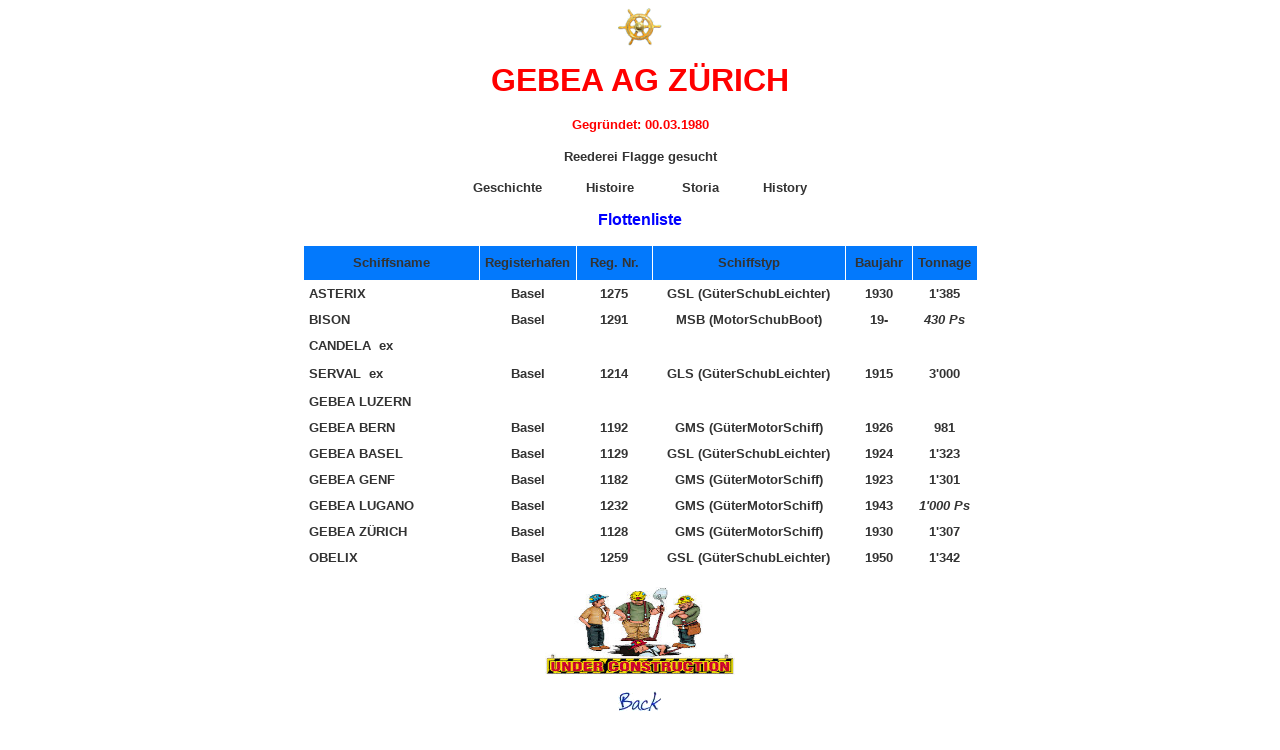

--- FILE ---
content_type: text/html
request_url: https://swiss-ships.ch/rheinschiffahrt/rheinreeder/gebea-ag-basel/gebealist.html
body_size: 1612
content:
<html>
<head>
<meta HTTP-EQUIV="Content-Type" CONTENT="text/html; charset=iso-8859-1">
<title>Gebea AG-RheinReederlist</title>
<base target="_top">
<style type="text/css">
.schiffstyp {
	font-family: Arial, Helvetica, sans-serif;
	font-size: 0.8em;
	font-weight: bold;
	color: #333;
	text-align: center;
}
.schiffsnamegross {
	font-family: Arial, Helvetica, sans-serif;
	font-size: 2em;
	font-weight: bold;
	color: #F00;
	text-align: center;
}

.tabellerechts {
	font-family: Arial, Helvetica, sans-serif;
	font-size: .8em;
	font-weight: bold;
	color: #333;
	text-align: right;
}
.tabllelinks {
	font-family: Arial, Helvetica, sans-serif;
	font-size: 0.8em;
	font-weight: bold;
	color: #333;
	text-align: left;
}
.schiffsnameaktuelloderSchweiz {
	font-family: Arial, Helvetica, sans-serif;
	font-size: 0.9em;
	font-weight: 700;
	color: #F00;
	text-align: left;
}
.tabellennormalschriftlinks {
	font-size: 0.8em;
	color: #333;
	text-align: justify;
	font-family: Arial, Helvetica, sans-serif;
}
.tabellenormalrechts {
	font-family: Arial, Helvetica, sans-serif;
	font-size: 0.8em;
	color: #333;
	text-align: right;
}
#tabellemaschine {
	width: 900px;
	margin-right: auto;
	margin-left: auto;
}
#tabelleschiffsnamen {
	width: 900px;
	margin-right: auto;
	margin-left: auto;
}
HISTORY {
	font-weight: bold;
	font-family: Arial, Helvetica, sans-serif;
	font-size: 2em;
}

.blaufett {
	font-family: Arial, Helvetica, sans-serif;
	font-size: 1em;
	font-weight: bold;
	color: #0000FF;
	text-align: center;
}

.textueberschrift {
	font-family: Arial, Helvetica, sans-serif;
	font-size: 1em;
	color: #F00;
	font-weight: bold;
	text-align: center;
}

body {
	background-image: url(../../h-grund_wasser_rhine.jpg);
}

.schiffstyp {
	font-family: Arial, Helvetica, sans-serif;
	font-size: 0.8em;
	font-weight: bold;
	color: #333;
	text-align: center;
}
.schiffsnamegross {
	font-family: Arial, Helvetica, sans-serif;
	font-size: 2em;
	font-weight: bold;
	color: #F00;
	text-align: center;
}

.tabellerechts {
	font-family: Arial, Helvetica, sans-serif;
	font-size: .8em;
	font-weight: bold;
	color: #333;
	text-align: right;
}
.tabllelinks {
	font-family: Arial, Helvetica, sans-serif;
	font-size: 0.8em;
	font-weight: bold;
	color: #333;
	text-align: left;
}
.schiffsnameaktuelloderSchweiz {
	font-family: Arial, Helvetica, sans-serif;
	font-size: 0.9em;
	font-weight: 700;
	color: #F00;
	text-align: left;
}
.tabellennormalschriftlinks {
	font-size: 0.8em;
	color: #333;
	text-align: justify;
	font-family: Arial, Helvetica, sans-serif;
}
.tabellenormalrechts {
	font-family: Arial, Helvetica, sans-serif;
	font-size: 0.8em;
	color: #333;
	text-align: right;
}
#tabellemaschine {
	width: 900px;
	margin-right: auto;
	margin-left: auto;
}
#tabelleschiffsnamen {
	width: 900px;
	margin-right: auto;
	margin-left: auto;
}
HISTORY {
	font-weight: bold;
	font-family: Arial, Helvetica, sans-serif;
	font-size: 2em;
}

.blaufett {
	font-family: Arial, Helvetica, sans-serif;
	font-size: 1em;
	font-weight: bold;
	color: #0000FF;
	text-align: center;
}

.textueberschrift {
	font-family: Arial, Helvetica, sans-serif;
	font-size: 1em;
	color: #F00;
	font-weight: bold;
	text-align: center;
}

body {
	background-image: url(../../h-grund_wasser_rhine.jpg);
}

.imono {
	font-family: Arial, Helvetica, sans-serif;
	font-size: 0.8em;
	font-weight: 700;
	color: #F00;
	text-align: center;
}
.schiffstyp {
	font-family: Arial, Helvetica, sans-serif;
	font-size: 0.8em;
	font-weight: bold;
	color: #333;
	text-align: center;
}
.schiffsnamegross {
	font-family: Arial, Helvetica, sans-serif;
	font-size: 2em;
	font-weight: bold;
	color: #F00;
	text-align: center;
}
.linie {
	width: 900px;
	margin-right: auto;
	margin-left: auto;
	text-align: center;
	padding-top: 0px;
	font-family: Arial, Helvetica, sans-serif;
}
#tabellebau {
	width: 900px;
	margin-right: auto;
	margin-left: auto;
	text-align: center;
}
.tabellereeder {
	width: 900px;
	margin-right: auto;
	margin-left: auto;
}
#tabelletonnage {
	width: 900px;
	margin-right: auto;
	margin-left: auto;
}
.blaufett {
	font-family: Arial, Helvetica, sans-serif;
	font-size: 1em;
	font-weight: bold;
	color: #0000FF;
	text-align: center;
}
#header {
	width: 900px;
	margin-right: auto;
	margin-left: auto;
	padding-top: 0px;
}
body {
	background-image: url(../../h-grund_wasser_rhine.jpg);
}

.tabellerechts {
	font-family: Arial, Helvetica, sans-serif;
	font-size: .8em;
	font-weight: bold;
	color: #333;
	text-align: right;
}
.tabllelinks {
	font-family: Arial, Helvetica, sans-serif;
	font-size: 0.8em;
	font-weight: bold;
	color: #333;
	text-align: left;
}
.schiffsnameaktuelloderSchweiz {
	font-family: Arial, Helvetica, sans-serif;
	font-size: 0.9em;
	font-weight: 700;
	color: #F00;
	text-align: left;
}
.tabellennormalschriftlinks {
	font-size: 0.8em;
	color: #333;
	text-align: justify;
	font-family: Arial, Helvetica, sans-serif;
}
.tabellenormalrechts {
	font-family: Arial, Helvetica, sans-serif;
	font-size: 0.8em;
	color: #333;
	text-align: right;
}
#tabellemaschine {
	width: 900px;
	margin-right: auto;
	margin-left: auto;
}
#tabelleschiffsnamen {
	width: 900px;
	margin-right: auto;
	margin-left: auto;
}
HISTORY {
	font-weight: bold;
	font-family: Arial, Helvetica, sans-serif;
	font-size: 2em;
}
.History {
	font-family: Arial, Helvetica, sans-serif;
	font-size: 2em;
	font-weight: bold;
	font-style: italic;
	color: #F00;
}

.schiffstyp {
	font-family: Arial, Helvetica, sans-serif;
	font-size: 0.8em;
	font-weight: bold;
	color: #333;
	text-align: center;
}
.schiffsnamegross {
	font-family: Arial, Helvetica, sans-serif;
	font-size: 2em;
	font-weight: bold;
	color: #F00;
	text-align: center;
}

.tabellerechts {
	font-family: Arial, Helvetica, sans-serif;
	font-size: .8em;
	font-weight: bold;
	color: #333;
	text-align: right;
}
.tabllelinks {
	font-family: Arial, Helvetica, sans-serif;
	font-size: 0.8em;
	font-weight: bold;
	color: #333;
	text-align: left;
}
.schiffsnameaktuelloderSchweiz {
	font-family: Arial, Helvetica, sans-serif;
	font-size: 0.9em;
	font-weight: 700;
	color: #F00;
	text-align: left;
}
.tabellennormalschriftlinks {
	font-size: 0.8em;
	color: #333;
	text-align: justify;
	font-family: Arial, Helvetica, sans-serif;
}
.tabellenormalrechts {
	font-family: Arial, Helvetica, sans-serif;
	font-size: 0.8em;
	color: #333;
	text-align: right;
}
#tabellemaschine {
	width: 900px;
	margin-right: auto;
	margin-left: auto;
}
#tabelleschiffsnamen {
	width: 900px;
	margin-right: auto;
	margin-left: auto;
}
HISTORY {
	font-weight: bold;
	font-family: Arial, Helvetica, sans-serif;
	font-size: 2em;
}

.blaufett {
	font-family: Arial, Helvetica, sans-serif;
	font-size: 1em;
	font-weight: bold;
	color: #0000FF;
	text-align: center;
}

.textueberschrift {
	font-family: Arial, Helvetica, sans-serif;
	font-size: 1em;
	color: #F00;
	font-weight: bold;
	text-align: center;
}

body {
	background-image: url();
}
.blaufett1 {	font-family: Arial, Helvetica, sans-serif;
	font-size: 1em;
	font-weight: bold;
	color: #0000FF;
	text-align: center;
}
.blaufett1 {	font-family: Arial, Helvetica, sans-serif;
	font-size: 1em;
	font-weight: bold;
	color: #0000FF;
	text-align: center;
}
.blaufett1 {	font-family: Arial, Helvetica, sans-serif;
	font-size: 1em;
	font-weight: bold;
	color: #0000FF;
	text-align: center;
}
.textueberschrift1 {	font-family: Arial, Helvetica, sans-serif;
	font-size: 1em;
	color: #F00;
	font-weight: bold;
	text-align: center;
}
.textueberschrift1 {	font-family: Arial, Helvetica, sans-serif;
	font-size: 1em;
	color: #F00;
	font-weight: bold;
	text-align: center;
}
</style>
</head>

<p align="center" class="textueberschrift"><img src="../../assets/img/weel-transp-ggkl.gif" width="44" height="38" alt="wheel"></p>

<p align="center"><font color="#FF0000" size="6" class="schiffsnamegross">GEBEA AG Z&Uuml;RICH</font></p>
<p align="center"><font color="#FF0000" size="2" face="Arial" class="imono">Gegr&uuml;ndet:</font> <span class="imono">00.03.1980</span></p>
<p align="center"><span class="schiffstyp">Reederei Flagge gesucht</span></p>
<p align="center"><font size="2" face="Arial" class="schiffstyp">Geschichte&nbsp;&nbsp;&nbsp;&nbsp;&nbsp;&nbsp;&nbsp;&nbsp;&nbsp;&nbsp;&nbsp;Histoire &nbsp;&nbsp;&nbsp;&nbsp;&nbsp;&nbsp;&nbsp;&nbsp;&nbsp;&nbsp;&nbsp;Storia&nbsp;&nbsp;&nbsp;&nbsp;&nbsp;&nbsp;&nbsp;&nbsp;&nbsp;&nbsp;&nbsp;History</font></p>
<p align="center"><font color="#0000FF" face="Arial" class="blaufett1">Flottenliste</font></p>

<div align="center"><center>

<table BORDER="0" CELLSPACING="1" CELLPADDING="5" width="675" height="252">
  <tr>
    <td WIDTH="164" VALIGN="middle" BGCOLOR="#0379FC" height="34">
      <p align="center"><font color="#000000"
     class="schiffstyp">Schiffsname</font></td>
    <td WIDTH="86" VALIGN="middle" BGCOLOR="#0379FC" height="34" align="center"><font color="#000000"
     class="schiffstyp">Registerhafen</font></td>
    <td WIDTH="65" VALIGN="middle" BGCOLOR="#0379FC" height="34" align="center">
      <fontfont color="#000000" >
      <span class="schiffstyp">Reg. Nr.</span></font></span></td>
    <td WIDTH="180" VALIGN="middle" BGCOLOR="#0379FC" height="34" align="center">
      <font color="#000000" class="schiffstyp">Schiffstyp</font></td>
    <td WIDTH="55" VALIGN="middle" BGCOLOR="#0379FC" height="34" align="center">
      <font color="#000000" class="schiffstyp">Baujahr</font></td>
    <td WIDTH="53" VALIGN="middle" BGCOLOR="#0379FC" height="34">
      <p align="center"><font color="#000000" class="schiffstyp">Tonnage</font></td>
  </tr>
  <tr>
    <td height="23" align="left" valign="MIDDLE" bgcolor="#FFFFFF" class="tabllelinks">ASTERIX</td>
    <td height="23" valign="MIDDLE" bgcolor="#FFFFFF" class="schiffstyp"><p align="center">Basel</p></td>
    <td height="23" align="center" valign="MIDDLE" bgcolor="#FFFFFF" class="schiffstyp"> 1275</td>
    <td height="23" align="left" valign="MIDDLE" bgcolor="#FFFFFF" class="schiffstyp"> GSL (G&uuml;terSchubLeichter)</td>
    <td height="23" align="center" valign="middle" bgcolor="#FFFFFF" class="schiffstyp"> 1930</td>
    <td height="23" align="center" valign="middle" bgcolor="#FFFFFF" class="schiffstyp"> 1'385</td>
  </tr>
  <tr>
    <td height="23" align="left" valign="MIDDLE" bgcolor="#FFFFFF" class="tabllelinks">BISON</td>
    <td height="23" valign="MIDDLE" bgcolor="#FFFFFF" class="schiffstyp"><p align="center">Basel</p></td>
    <td height="23" align="center" valign="MIDDLE" bgcolor="#FFFFFF" class="schiffstyp"> 1291</td>
    <td height="23" align="left" valign="MIDDLE" bgcolor="#FFFFFF" class="schiffstyp"> MSB (MotorSchubBoot)</td>
    <td height="23" align="center" valign="middle" bgcolor="#FFFFFF" class="schiffstyp"> 19-</td>
    <td height="23" align="center" valign="middle" bgcolor="#FFFFFF" class="schiffstyp"><strong><em> 430 Ps</em></strong></td>
  </tr>
  <tr>
    <td height="23" align="left" valign="MIDDLE" bgcolor="#FFFFFF" class="tabllelinks">CANDELA&nbsp;       ex
      <p> SERVAL &nbsp;ex</p>
      <p>GEBEA LUZERN</p></td>
    <td height="23" valign="MIDDLE" bgcolor="#FFFFFF" class="schiffstyp"><p align="center">Basel</p></td>
    <td height="23" align="center" valign="MIDDLE" bgcolor="#FFFFFF" class="schiffstyp"> 1214</td>
    <td height="23" align="left" valign="MIDDLE" bgcolor="#FFFFFF" class="schiffstyp"> GLS (G&uuml;terSchubLeichter)</td>
    <td height="23" align="center" valign="middle" bgcolor="#FFFFFF" class="schiffstyp"> 1915</td>
    <td height="23" align="center" valign="middle" bgcolor="#FFFFFF" class="schiffstyp"> 3'000</td>
  </tr>
  <tr>
    <td height="23" align="left" valign="MIDDLE" bgcolor="#FFFFFF" class="tabllelinks">GEBEA BERN</td>
    <td height="23" valign="MIDDLE" bgcolor="#FFFFFF" class="schiffstyp"><p align="center">Basel</p></td>
    <td height="23" align="center" valign="MIDDLE" bgcolor="#FFFFFF" class="schiffstyp"> 1192</td>
    <td height="23" align="left" valign="MIDDLE" bgcolor="#FFFFFF" class="schiffstyp"> GMS (G&uuml;terMotorSchiff)</td>
    <td height="23" align="center" valign="middle" bgcolor="#FFFFFF" class="schiffstyp"> 1926</td>
    <td height="23" align="center" valign="middle" bgcolor="#FFFFFF" class="schiffstyp"> 981</td>
  </tr>
  <tr>
    <td height="23" align="left" valign="MIDDLE" bgcolor="#FFFFFF" class="tabllelinks">GEBEA BASEL</td>
    <td height="23" valign="MIDDLE" bgcolor="#FFFFFF" class="schiffstyp"><p align="center">Basel</p></td>
    <td height="23" align="center" valign="MIDDLE" bgcolor="#FFFFFF" class="schiffstyp"> 1129</td>
    <td height="23" align="left" valign="MIDDLE" bgcolor="#FFFFFF" class="schiffstyp"> GSL (G&uuml;terSchubLeichter)</td>
    <td height="23" align="center" valign="middle" bgcolor="#FFFFFF" class="schiffstyp"> 1924</td>
    <td height="23" align="center" valign="middle" bgcolor="#FFFFFF" class="schiffstyp"> 1'323</td>
  </tr>
  <tr>
    <td height="23" align="left" valign="MIDDLE" bgcolor="#FFFFFF" class="tabllelinks">GEBEA GENF</td>
    <td height="23" valign="MIDDLE" bgcolor="#FFFFFF" class="schiffstyp"><p align="center">Basel</p></td>
    <td height="23" align="center" valign="MIDDLE" bgcolor="#FFFFFF" class="schiffstyp"> 1182</td>
    <td height="23" align="left" valign="MIDDLE" bgcolor="#FFFFFF" class="schiffstyp"> GMS (G&uuml;terMotorSchiff)</td>
    <td height="23" align="center" valign="middle" bgcolor="#FFFFFF" class="schiffstyp"> 1923</td>
    <td height="23" align="center" valign="middle" bgcolor="#FFFFFF" class="schiffstyp"> 1'301</td>
  </tr>
  <tr>
    <td height="23" align="left" valign="MIDDLE" bgcolor="#FFFFFF" class="tabllelinks">GEBEA LUGANO</td>
    <td height="23" valign="MIDDLE" bgcolor="#FFFFFF" class="schiffstyp"><p align="center">Basel</p></td>
    <td height="23" align="center" valign="MIDDLE" bgcolor="#FFFFFF" class="schiffstyp"> 1232</td>
    <td height="23" align="left" valign="MIDDLE" bgcolor="#FFFFFF" class="schiffstyp"> GMS (G&uuml;terMotorSchiff)</td>
    <td height="23" align="center" valign="middle" bgcolor="#FFFFFF" class="schiffstyp"> 1943</td>
    <td height="23" align="center" valign="middle" bgcolor="#FFFFFF" class="schiffstyp"><strong><em> 1'000 Ps</em></strong></td>
  </tr>
  <tr>
    <td height="23" align="left" valign="MIDDLE" bgcolor="#FFFFFF" class="tabllelinks">GEBEA Z&Uuml;RICH</td>
    <td height="23" align="center" valign="MIDDLE" bgcolor="#FFFFFF" class="schiffstyp">Basel</td>
    <td height="23" align="center" valign="MIDDLE" bgcolor="#FFFFFF" class="schiffstyp"> 1128</td>
    <td height="23" align="left" valign="MIDDLE" bgcolor="#FFFFFF" class="schiffstyp">GMS (G&uuml;terMotorSchiff)</p></td>
    <td height="23" align="center" valign="middle" bgcolor="#FFFFFF" class="schiffstyp"> 1930</td>
    <td height="23" align="center" valign="middle" bgcolor="#FFFFFF" class="schiffstyp"> 1'307</td>
  </tr>
  <tr>
    <td height="23" align="left" valign="MIDDLE" bgcolor="#FFFFFF" class="tabllelinks">OBELIX</td>
    <td height="23" align="center" valign="MIDDLE" bgcolor="#FFFFFF" class="schiffstyp">Basel</td>
    <td height="23" align="center" valign="MIDDLE" bgcolor="#FFFFFF" class="schiffstyp"> 1259</td>
    <td height="23" align="left" valign="MIDDLE" bgcolor="#FFFFFF" class="schiffstyp"> GSL (G&uuml;terSchubLeichter)</td>
    <td height="23" align="center" valign="middle" bgcolor="#FFFFFF" class="schiffstyp"> 1950</td>
    <td height="23" align="center" valign="middle" bgcolor="#FFFFFF" class="schiffstyp"> 1'342</td>
  </tr>
</table>
<p><img src="../../../images/fotos-mpp/work-in-progres.gif" width="190" height="88" alt="work in progress"></p>
<p ALIGN="center"><a href="javascript:history.back()" target="_top"><img border="0" alt="Back" src="../../assets/img/back.png" width="44" height="20"></a></p>
</center>
</div>

<p ALIGN="center">&nbsp;</p>
</body>
</html>